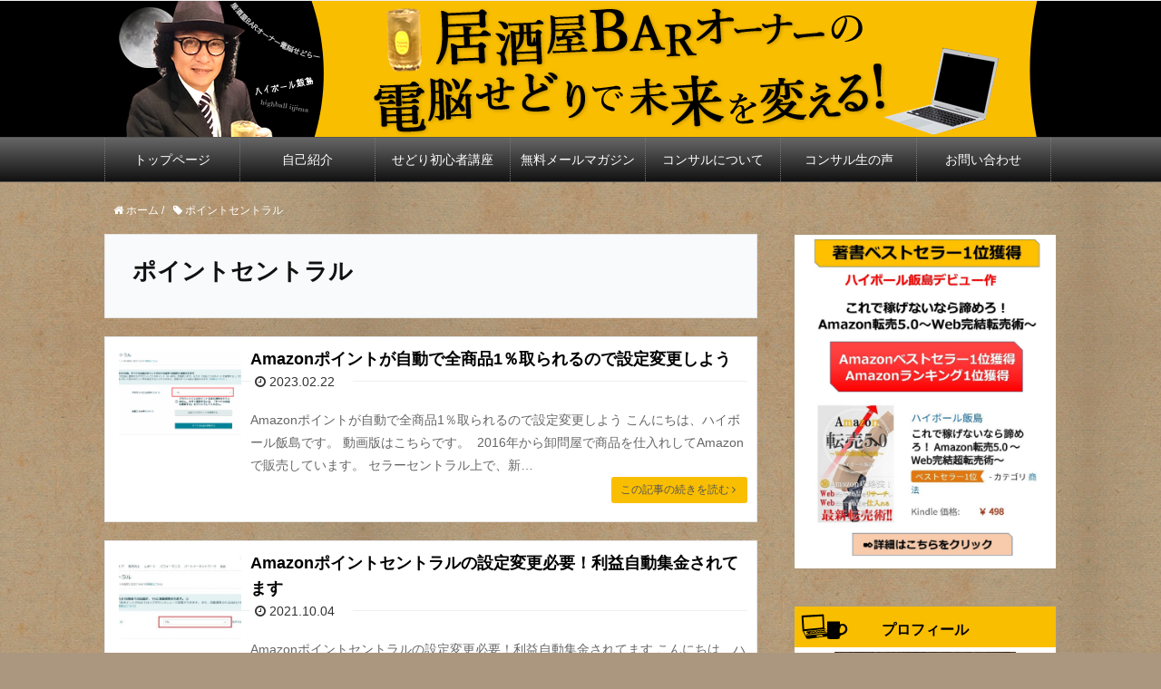

--- FILE ---
content_type: text/html; charset=UTF-8
request_url: https://atsutaro01.net/tag/%E3%83%9D%E3%82%A4%E3%83%B3%E3%83%88%E3%82%BB%E3%83%B3%E3%83%88%E3%83%A9%E3%83%AB
body_size: 14167
content:
<!DOCTYPE html>
<html dir="ltr" lang="ja" prefix="og: https://ogp.me/ns#">
<head prefix="og: https://ogp.me/ns# fb: https://ogp.me/ns/fb# article: https://ogp.me/ns/article#">
<meta charset="UTF-8" />
<title>ポイントセントラル</title>
<meta name="viewport" content="width=device-width,initial-scale=1.0">
<meta name="format-detection" content="telephone=no" />
<meta http-equiv="X-UA-Compatible" content="IE=edge">   

		<!-- All in One SEO 4.9.3 - aioseo.com -->
	<meta name="robots" content="max-image-preview:large" />
	<link rel="canonical" href="https://atsutaro01.net/tag/%e3%83%9d%e3%82%a4%e3%83%b3%e3%83%88%e3%82%bb%e3%83%b3%e3%83%88%e3%83%a9%e3%83%ab" />
	<meta name="generator" content="All in One SEO (AIOSEO) 4.9.3" />
		<script type="application/ld+json" class="aioseo-schema">
			{"@context":"https:\/\/schema.org","@graph":[{"@type":"BreadcrumbList","@id":"https:\/\/atsutaro01.net\/tag\/%E3%83%9D%E3%82%A4%E3%83%B3%E3%83%88%E3%82%BB%E3%83%B3%E3%83%88%E3%83%A9%E3%83%AB#breadcrumblist","itemListElement":[{"@type":"ListItem","@id":"https:\/\/atsutaro01.net#listItem","position":1,"name":"\u30db\u30fc\u30e0","item":"https:\/\/atsutaro01.net","nextItem":{"@type":"ListItem","@id":"https:\/\/atsutaro01.net\/tag\/%e3%83%9d%e3%82%a4%e3%83%b3%e3%83%88%e3%82%bb%e3%83%b3%e3%83%88%e3%83%a9%e3%83%ab#listItem","name":"\u30dd\u30a4\u30f3\u30c8\u30bb\u30f3\u30c8\u30e9\u30eb"}},{"@type":"ListItem","@id":"https:\/\/atsutaro01.net\/tag\/%e3%83%9d%e3%82%a4%e3%83%b3%e3%83%88%e3%82%bb%e3%83%b3%e3%83%88%e3%83%a9%e3%83%ab#listItem","position":2,"name":"\u30dd\u30a4\u30f3\u30c8\u30bb\u30f3\u30c8\u30e9\u30eb","previousItem":{"@type":"ListItem","@id":"https:\/\/atsutaro01.net#listItem","name":"\u30db\u30fc\u30e0"}}]},{"@type":"CollectionPage","@id":"https:\/\/atsutaro01.net\/tag\/%E3%83%9D%E3%82%A4%E3%83%B3%E3%83%88%E3%82%BB%E3%83%B3%E3%83%88%E3%83%A9%E3%83%AB#collectionpage","url":"https:\/\/atsutaro01.net\/tag\/%E3%83%9D%E3%82%A4%E3%83%B3%E3%83%88%E3%82%BB%E3%83%B3%E3%83%88%E3%83%A9%E3%83%AB","name":"\u30dd\u30a4\u30f3\u30c8\u30bb\u30f3\u30c8\u30e9\u30eb - \u5c45\u9152\u5c4bBAR\u30aa\u30fc\u30ca\u30fc\u306e\u96fb\u8133\u305b\u3069\u308a\u3067\u672a\u6765\u3092\u5909\u3048\u308b\uff01","inLanguage":"ja","isPartOf":{"@id":"https:\/\/atsutaro01.net\/#website"},"breadcrumb":{"@id":"https:\/\/atsutaro01.net\/tag\/%E3%83%9D%E3%82%A4%E3%83%B3%E3%83%88%E3%82%BB%E3%83%B3%E3%83%88%E3%83%A9%E3%83%AB#breadcrumblist"}},{"@type":"Organization","@id":"https:\/\/atsutaro01.net\/#organization","name":"\u5c45\u9152\u5c4bBAR\u30aa\u30fc\u30ca\u30fc\u306e\u96fb\u8133\u305b\u3069\u308a\u3067\u672a\u6765\u3092\u5909\u3048\u308b\uff01","description":"\u8d85\u30d1\u30bd\u30b3\u30f3\u97f3\u75f4\u306e\uff14\uff10\u4ee3\u4e2d\u5e74\u30cf\u30a4\u30dc\u30fc\u30eb\u98ef\u5cf6\u304c\u5c45\u9152\u5c4bBAR\u306e\u7d4c\u55b6\u96e3\u306e\u4e2d\u3001\u3059\u304d\u9593\u6642\u9593\u3067\u96fb\u8133\u305b\u3069\u308a\u3092\u958b\u59cb\u3002\u305f\u3063\u305f5\u30f5\u6708\u3067\u6708\u5546230\u4e07\u5186\u5229\u76ca65\u4e07\u5186\u9054\u6210\u3002\u3084\u308b\u6c17\u304c\u3042\u308c\u3070\u3001\u8ab0\u3067\u3082\u3067\u304d\u307e\u3059\uff01 \u81ea\u5206\u3067\u7a3c\u3050\u529b\u3092\u3064\u3051\u305f\u3044\u65b9\u306e\u305f\u3081\u306b\u5168\u529b\u3067\u5fdc\u63f4\u3057\u307e\u3059\u3002","url":"https:\/\/atsutaro01.net\/"},{"@type":"WebSite","@id":"https:\/\/atsutaro01.net\/#website","url":"https:\/\/atsutaro01.net\/","name":"\u5c45\u9152\u5c4bBAR\u30aa\u30fc\u30ca\u30fc\u306e\u96fb\u8133\u305b\u3069\u308a\u3067\u672a\u6765\u3092\u5909\u3048\u308b\uff01","description":"\u8d85\u30d1\u30bd\u30b3\u30f3\u97f3\u75f4\u306e\uff14\uff10\u4ee3\u4e2d\u5e74\u30cf\u30a4\u30dc\u30fc\u30eb\u98ef\u5cf6\u304c\u5c45\u9152\u5c4bBAR\u306e\u7d4c\u55b6\u96e3\u306e\u4e2d\u3001\u3059\u304d\u9593\u6642\u9593\u3067\u96fb\u8133\u305b\u3069\u308a\u3092\u958b\u59cb\u3002\u305f\u3063\u305f5\u30f5\u6708\u3067\u6708\u5546230\u4e07\u5186\u5229\u76ca65\u4e07\u5186\u9054\u6210\u3002\u3084\u308b\u6c17\u304c\u3042\u308c\u3070\u3001\u8ab0\u3067\u3082\u3067\u304d\u307e\u3059\uff01 \u81ea\u5206\u3067\u7a3c\u3050\u529b\u3092\u3064\u3051\u305f\u3044\u65b9\u306e\u305f\u3081\u306b\u5168\u529b\u3067\u5fdc\u63f4\u3057\u307e\u3059\u3002","inLanguage":"ja","publisher":{"@id":"https:\/\/atsutaro01.net\/#organization"}}]}
		</script>
		<!-- All in One SEO -->

<meta name="keywords" content="" />
<meta name="description" content="" />
<meta name="robots" content="index" />
<meta property="og:title" content="" />
<meta property="og:type" content="" />
<meta property="og:description" content="" />
<meta property="og:url" content="" />
<meta property="og:image" content="" />
<meta property="og:locale" content="ja_JP" />
<meta property="og:site_name" content="居酒屋BARオーナーの電脳せどりで未来を変える！" />
<link href="https://plus.google.com/" rel="publisher" />
<meta content="summary" name="twitter:card" />
<meta content="highball_iijima" name="twitter:site" />

<script type="text/javascript" id="wpp-js" src="https://atsutaro01.net/wp-content/plugins/wordpress-popular-posts/assets/js/wpp.min.js?ver=7.3.6" data-sampling="0" data-sampling-rate="100" data-api-url="https://atsutaro01.net/wp-json/wordpress-popular-posts" data-post-id="0" data-token="a68e37ee64" data-lang="0" data-debug="0"></script>
<link rel="alternate" type="application/rss+xml" title="居酒屋BARオーナーの電脳せどりで未来を変える！ &raquo; ポイントセントラル タグのフィード" href="https://atsutaro01.net/tag/%e3%83%9d%e3%82%a4%e3%83%b3%e3%83%88%e3%82%bb%e3%83%b3%e3%83%88%e3%83%a9%e3%83%ab/feed" />
<style id='wp-img-auto-sizes-contain-inline-css' type='text/css'>
img:is([sizes=auto i],[sizes^="auto," i]){contain-intrinsic-size:3000px 1500px}
/*# sourceURL=wp-img-auto-sizes-contain-inline-css */
</style>
<link rel='stylesheet' id='base-css-css' href='https://atsutaro01.net/wp-content/themes/xeory_base/base.css?ver=6.9' type='text/css' media='all' />
<link rel='stylesheet' id='font-awesome-css' href='https://atsutaro01.net/wp-content/themes/xeory_base/lib/fonts/font-awesome-4.5.0/css/font-awesome.min.css?ver=6.9' type='text/css' media='all' />
<link rel='stylesheet' id='wp-block-library-css' href='https://atsutaro01.net/wp-includes/css/dist/block-library/style.min.css?ver=6.9' type='text/css' media='all' />
<style id='global-styles-inline-css' type='text/css'>
:root{--wp--preset--aspect-ratio--square: 1;--wp--preset--aspect-ratio--4-3: 4/3;--wp--preset--aspect-ratio--3-4: 3/4;--wp--preset--aspect-ratio--3-2: 3/2;--wp--preset--aspect-ratio--2-3: 2/3;--wp--preset--aspect-ratio--16-9: 16/9;--wp--preset--aspect-ratio--9-16: 9/16;--wp--preset--color--black: #000000;--wp--preset--color--cyan-bluish-gray: #abb8c3;--wp--preset--color--white: #ffffff;--wp--preset--color--pale-pink: #f78da7;--wp--preset--color--vivid-red: #cf2e2e;--wp--preset--color--luminous-vivid-orange: #ff6900;--wp--preset--color--luminous-vivid-amber: #fcb900;--wp--preset--color--light-green-cyan: #7bdcb5;--wp--preset--color--vivid-green-cyan: #00d084;--wp--preset--color--pale-cyan-blue: #8ed1fc;--wp--preset--color--vivid-cyan-blue: #0693e3;--wp--preset--color--vivid-purple: #9b51e0;--wp--preset--gradient--vivid-cyan-blue-to-vivid-purple: linear-gradient(135deg,rgb(6,147,227) 0%,rgb(155,81,224) 100%);--wp--preset--gradient--light-green-cyan-to-vivid-green-cyan: linear-gradient(135deg,rgb(122,220,180) 0%,rgb(0,208,130) 100%);--wp--preset--gradient--luminous-vivid-amber-to-luminous-vivid-orange: linear-gradient(135deg,rgb(252,185,0) 0%,rgb(255,105,0) 100%);--wp--preset--gradient--luminous-vivid-orange-to-vivid-red: linear-gradient(135deg,rgb(255,105,0) 0%,rgb(207,46,46) 100%);--wp--preset--gradient--very-light-gray-to-cyan-bluish-gray: linear-gradient(135deg,rgb(238,238,238) 0%,rgb(169,184,195) 100%);--wp--preset--gradient--cool-to-warm-spectrum: linear-gradient(135deg,rgb(74,234,220) 0%,rgb(151,120,209) 20%,rgb(207,42,186) 40%,rgb(238,44,130) 60%,rgb(251,105,98) 80%,rgb(254,248,76) 100%);--wp--preset--gradient--blush-light-purple: linear-gradient(135deg,rgb(255,206,236) 0%,rgb(152,150,240) 100%);--wp--preset--gradient--blush-bordeaux: linear-gradient(135deg,rgb(254,205,165) 0%,rgb(254,45,45) 50%,rgb(107,0,62) 100%);--wp--preset--gradient--luminous-dusk: linear-gradient(135deg,rgb(255,203,112) 0%,rgb(199,81,192) 50%,rgb(65,88,208) 100%);--wp--preset--gradient--pale-ocean: linear-gradient(135deg,rgb(255,245,203) 0%,rgb(182,227,212) 50%,rgb(51,167,181) 100%);--wp--preset--gradient--electric-grass: linear-gradient(135deg,rgb(202,248,128) 0%,rgb(113,206,126) 100%);--wp--preset--gradient--midnight: linear-gradient(135deg,rgb(2,3,129) 0%,rgb(40,116,252) 100%);--wp--preset--font-size--small: 13px;--wp--preset--font-size--medium: 20px;--wp--preset--font-size--large: 36px;--wp--preset--font-size--x-large: 42px;--wp--preset--spacing--20: 0.44rem;--wp--preset--spacing--30: 0.67rem;--wp--preset--spacing--40: 1rem;--wp--preset--spacing--50: 1.5rem;--wp--preset--spacing--60: 2.25rem;--wp--preset--spacing--70: 3.38rem;--wp--preset--spacing--80: 5.06rem;--wp--preset--shadow--natural: 6px 6px 9px rgba(0, 0, 0, 0.2);--wp--preset--shadow--deep: 12px 12px 50px rgba(0, 0, 0, 0.4);--wp--preset--shadow--sharp: 6px 6px 0px rgba(0, 0, 0, 0.2);--wp--preset--shadow--outlined: 6px 6px 0px -3px rgb(255, 255, 255), 6px 6px rgb(0, 0, 0);--wp--preset--shadow--crisp: 6px 6px 0px rgb(0, 0, 0);}:where(.is-layout-flex){gap: 0.5em;}:where(.is-layout-grid){gap: 0.5em;}body .is-layout-flex{display: flex;}.is-layout-flex{flex-wrap: wrap;align-items: center;}.is-layout-flex > :is(*, div){margin: 0;}body .is-layout-grid{display: grid;}.is-layout-grid > :is(*, div){margin: 0;}:where(.wp-block-columns.is-layout-flex){gap: 2em;}:where(.wp-block-columns.is-layout-grid){gap: 2em;}:where(.wp-block-post-template.is-layout-flex){gap: 1.25em;}:where(.wp-block-post-template.is-layout-grid){gap: 1.25em;}.has-black-color{color: var(--wp--preset--color--black) !important;}.has-cyan-bluish-gray-color{color: var(--wp--preset--color--cyan-bluish-gray) !important;}.has-white-color{color: var(--wp--preset--color--white) !important;}.has-pale-pink-color{color: var(--wp--preset--color--pale-pink) !important;}.has-vivid-red-color{color: var(--wp--preset--color--vivid-red) !important;}.has-luminous-vivid-orange-color{color: var(--wp--preset--color--luminous-vivid-orange) !important;}.has-luminous-vivid-amber-color{color: var(--wp--preset--color--luminous-vivid-amber) !important;}.has-light-green-cyan-color{color: var(--wp--preset--color--light-green-cyan) !important;}.has-vivid-green-cyan-color{color: var(--wp--preset--color--vivid-green-cyan) !important;}.has-pale-cyan-blue-color{color: var(--wp--preset--color--pale-cyan-blue) !important;}.has-vivid-cyan-blue-color{color: var(--wp--preset--color--vivid-cyan-blue) !important;}.has-vivid-purple-color{color: var(--wp--preset--color--vivid-purple) !important;}.has-black-background-color{background-color: var(--wp--preset--color--black) !important;}.has-cyan-bluish-gray-background-color{background-color: var(--wp--preset--color--cyan-bluish-gray) !important;}.has-white-background-color{background-color: var(--wp--preset--color--white) !important;}.has-pale-pink-background-color{background-color: var(--wp--preset--color--pale-pink) !important;}.has-vivid-red-background-color{background-color: var(--wp--preset--color--vivid-red) !important;}.has-luminous-vivid-orange-background-color{background-color: var(--wp--preset--color--luminous-vivid-orange) !important;}.has-luminous-vivid-amber-background-color{background-color: var(--wp--preset--color--luminous-vivid-amber) !important;}.has-light-green-cyan-background-color{background-color: var(--wp--preset--color--light-green-cyan) !important;}.has-vivid-green-cyan-background-color{background-color: var(--wp--preset--color--vivid-green-cyan) !important;}.has-pale-cyan-blue-background-color{background-color: var(--wp--preset--color--pale-cyan-blue) !important;}.has-vivid-cyan-blue-background-color{background-color: var(--wp--preset--color--vivid-cyan-blue) !important;}.has-vivid-purple-background-color{background-color: var(--wp--preset--color--vivid-purple) !important;}.has-black-border-color{border-color: var(--wp--preset--color--black) !important;}.has-cyan-bluish-gray-border-color{border-color: var(--wp--preset--color--cyan-bluish-gray) !important;}.has-white-border-color{border-color: var(--wp--preset--color--white) !important;}.has-pale-pink-border-color{border-color: var(--wp--preset--color--pale-pink) !important;}.has-vivid-red-border-color{border-color: var(--wp--preset--color--vivid-red) !important;}.has-luminous-vivid-orange-border-color{border-color: var(--wp--preset--color--luminous-vivid-orange) !important;}.has-luminous-vivid-amber-border-color{border-color: var(--wp--preset--color--luminous-vivid-amber) !important;}.has-light-green-cyan-border-color{border-color: var(--wp--preset--color--light-green-cyan) !important;}.has-vivid-green-cyan-border-color{border-color: var(--wp--preset--color--vivid-green-cyan) !important;}.has-pale-cyan-blue-border-color{border-color: var(--wp--preset--color--pale-cyan-blue) !important;}.has-vivid-cyan-blue-border-color{border-color: var(--wp--preset--color--vivid-cyan-blue) !important;}.has-vivid-purple-border-color{border-color: var(--wp--preset--color--vivid-purple) !important;}.has-vivid-cyan-blue-to-vivid-purple-gradient-background{background: var(--wp--preset--gradient--vivid-cyan-blue-to-vivid-purple) !important;}.has-light-green-cyan-to-vivid-green-cyan-gradient-background{background: var(--wp--preset--gradient--light-green-cyan-to-vivid-green-cyan) !important;}.has-luminous-vivid-amber-to-luminous-vivid-orange-gradient-background{background: var(--wp--preset--gradient--luminous-vivid-amber-to-luminous-vivid-orange) !important;}.has-luminous-vivid-orange-to-vivid-red-gradient-background{background: var(--wp--preset--gradient--luminous-vivid-orange-to-vivid-red) !important;}.has-very-light-gray-to-cyan-bluish-gray-gradient-background{background: var(--wp--preset--gradient--very-light-gray-to-cyan-bluish-gray) !important;}.has-cool-to-warm-spectrum-gradient-background{background: var(--wp--preset--gradient--cool-to-warm-spectrum) !important;}.has-blush-light-purple-gradient-background{background: var(--wp--preset--gradient--blush-light-purple) !important;}.has-blush-bordeaux-gradient-background{background: var(--wp--preset--gradient--blush-bordeaux) !important;}.has-luminous-dusk-gradient-background{background: var(--wp--preset--gradient--luminous-dusk) !important;}.has-pale-ocean-gradient-background{background: var(--wp--preset--gradient--pale-ocean) !important;}.has-electric-grass-gradient-background{background: var(--wp--preset--gradient--electric-grass) !important;}.has-midnight-gradient-background{background: var(--wp--preset--gradient--midnight) !important;}.has-small-font-size{font-size: var(--wp--preset--font-size--small) !important;}.has-medium-font-size{font-size: var(--wp--preset--font-size--medium) !important;}.has-large-font-size{font-size: var(--wp--preset--font-size--large) !important;}.has-x-large-font-size{font-size: var(--wp--preset--font-size--x-large) !important;}
/*# sourceURL=global-styles-inline-css */
</style>

<style id='classic-theme-styles-inline-css' type='text/css'>
/*! This file is auto-generated */
.wp-block-button__link{color:#fff;background-color:#32373c;border-radius:9999px;box-shadow:none;text-decoration:none;padding:calc(.667em + 2px) calc(1.333em + 2px);font-size:1.125em}.wp-block-file__button{background:#32373c;color:#fff;text-decoration:none}
/*# sourceURL=/wp-includes/css/classic-themes.min.css */
</style>
<link rel='stylesheet' id='contact-form-7-css' href='https://atsutaro01.net/wp-content/plugins/contact-form-7/includes/css/styles.css?ver=6.1.4' type='text/css' media='all' />
<link rel='stylesheet' id='toc-screen-css' href='https://atsutaro01.net/wp-content/plugins/table-of-contents-plus/screen.min.css?ver=2411.1' type='text/css' media='all' />
<style id='toc-screen-inline-css' type='text/css'>
div#toc_container {width: 75%;}
/*# sourceURL=toc-screen-inline-css */
</style>
<link rel='stylesheet' id='tptn-style-left-thumbs-css' href='https://atsutaro01.net/wp-content/plugins/top-10/css/left-thumbs.min.css?ver=4.1.1' type='text/css' media='all' />
<style id='tptn-style-left-thumbs-inline-css' type='text/css'>

			.tptn-left-thumbs a {
				width: 250px;
				height: 250px;
				text-decoration: none;
			}
			.tptn-left-thumbs img {
				width: 250px;
				max-height: 250px;
				margin: auto;
			}
			.tptn-left-thumbs .tptn_title {
				width: 100%;
			}
			
/*# sourceURL=tptn-style-left-thumbs-inline-css */
</style>
<link rel='stylesheet' id='wordpress-popular-posts-css-css' href='https://atsutaro01.net/wp-content/plugins/wordpress-popular-posts/assets/css/wpp.css?ver=7.3.6' type='text/css' media='all' />
<link rel='stylesheet' id='main-css-css' href='https://atsutaro01.net/wp-content/themes/xeory_base-child/style.css?ver=6.9' type='text/css' media='all' />
<script type="text/javascript" src="https://atsutaro01.net/wp-includes/js/jquery/jquery.min.js?ver=3.7.1" id="jquery-core-js"></script>
<script type="text/javascript" src="https://atsutaro01.net/wp-includes/js/jquery/jquery-migrate.min.js?ver=3.4.1" id="jquery-migrate-js"></script>
<script type="text/javascript" id="jquery-js-after">
/* <![CDATA[ */
jQuery(document).ready(function() {
	jQuery(".647323f536244f4d90a3cd5c8704061f").click(function() {
		jQuery.post(
			"https://atsutaro01.net/wp-admin/admin-ajax.php", {
				"action": "quick_adsense_onpost_ad_click",
				"quick_adsense_onpost_ad_index": jQuery(this).attr("data-index"),
				"quick_adsense_nonce": "e31c2c447f",
			}, function(response) { }
		);
	});
});

//# sourceURL=jquery-js-after
/* ]]> */
</script>
<link rel="https://api.w.org/" href="https://atsutaro01.net/wp-json/" /><link rel="alternate" title="JSON" type="application/json" href="https://atsutaro01.net/wp-json/wp/v2/tags/1341" /><!-- Favicon Rotator -->
<link rel="shortcut icon" href="https://atsutaro01.net/wp-content/uploads/2016/11/logo-16x16.png" />
<link rel="apple-touch-icon-precomposed" href="https://atsutaro01.net/wp-content/uploads/2016/11/logo-1-114x114.png" />
<!-- End Favicon Rotator -->
            <style id="wpp-loading-animation-styles">@-webkit-keyframes bgslide{from{background-position-x:0}to{background-position-x:-200%}}@keyframes bgslide{from{background-position-x:0}to{background-position-x:-200%}}.wpp-widget-block-placeholder,.wpp-shortcode-placeholder{margin:0 auto;width:60px;height:3px;background:#dd3737;background:linear-gradient(90deg,#dd3737 0%,#571313 10%,#dd3737 100%);background-size:200% auto;border-radius:3px;-webkit-animation:bgslide 1s infinite linear;animation:bgslide 1s infinite linear}</style>
            	<style type="text/css" id="xeory_base-header-css">
	
	
	</style>
	<script>
  (function(i,s,o,g,r,a,m){i['GoogleAnalyticsObject']=r;i[r]=i[r]||function(){
  (i[r].q=i[r].q||[]).push(arguments)},i[r].l=1*new Date();a=s.createElement(o),
  m=s.getElementsByTagName(o)[0];a.async=1;a.src=g;m.parentNode.insertBefore(a,m)
  })(window,document,'script','https://www.google-analytics.com/analytics.js','ga');

  ga('create', 'UA-90997522-1', 'auto');
  ga('send', 'pageview');

</script><link rel="alternate" type="application/rss+xml" title="居酒屋BARオーナーの電脳せどりで未来を変えるRSS Feed" href="https://atsutaro01.net/feed/" />
<script data-ad-client="ca-pub-9561218925243512" async src="https://pagead2.googlesyndication.com/pagead/js/adsbygoogle.js"></script>
<style id='tptn-style-left-thumbs-widget_tptn_pop-2-inline-css' type='text/css'>

			.tptn-left-thumbs a {
				width: 250px;
				height: 250px;
				text-decoration: none;
			}
			.tptn-left-thumbs img {
				width: 250px;
				max-height: 250px;
				margin: auto;
			}
			.tptn-left-thumbs .tptn_title {
				width: 100%;
			}
			
			.tptn_posts_widget-widget_tptn_pop-2 img.tptn_thumb {
				width: 100px !important;
				height: 100px !important;
			}
			
/*# sourceURL=tptn-style-left-thumbs-widget_tptn_pop-2-inline-css */
</style>
</head>

<body id="#top" class="archive tag tag-1341 wp-theme-xeory_base wp-child-theme-xeory_base-child " itemschope="itemscope" itemtype="https://schema.org/WebPage">



<header id="header" role="banner" itemscope="itemscope" itemtype="https://schema.org/WPHeader">
        <div id="header-menu-tog"> <a href="#"><i class="fa fa-align-justify"></i></a></div>
</header>

<!-- top -->
<div class="top">
</div>
<!-- /top  -->

<div class="top">
<img src="https://atsutaro01.net/wp-content/themes/xeory_base/images/top2.png" alt="header" />
</div>

<!-- start global nav  -->
<nav id="gnav" role="navigation" itemscope="itemscope" itemtype="https://scheme.org/SiteNavigationElement">
  <div class="wrap">
  <div id="gnav-container" class="gnav-container"><ul id="gnav-ul" class="clearfix"><li id="menu-item-339" class="menu-item menu-item-type-custom menu-item-object-custom menu-item-home menu-item-339"><a href="https://atsutaro01.net/">トップページ</a></li>
<li id="menu-item-537" class="menu-item menu-item-type-post_type menu-item-object-page menu-item-537"><a href="https://atsutaro01.net/profile.html">自己紹介</a></li>
<li id="menu-item-342" class="menu-item menu-item-type-taxonomy menu-item-object-category menu-item-342 sedoribeginner"><a href="https://atsutaro01.net/category/sedoribeginner">せどり初心者講座</a></li>
<li id="menu-item-540" class="menu-item menu-item-type-post_type menu-item-object-page menu-item-540 melmaga"><a href="https://atsutaro01.net/melmaga.html">無料メールマガジン</a></li>
<li id="menu-item-1436" class="menu-item menu-item-type-post_type menu-item-object-page menu-item-1436 consulting"><a href="https://atsutaro01.net/consulting.html">コンサルについて</a></li>
<li id="menu-item-8310" class="menu-item menu-item-type-custom menu-item-object-custom menu-item-8310"><a href="https://atsutaro01.net/category/taiken">コンサル生の声</a></li>
<li id="menu-item-340" class="menu-item menu-item-type-post_type menu-item-object-page menu-item-340 otoiawase"><a href="https://atsutaro01.net/otoiawase.html">お問い合わせ</a></li>
</ul></div>    </div>
</nav>

<!-- start global nav  -->

<div id="content">

<div class="wrap">
    <ol class="breadcrumb clearfix" itemscope itemtype="https://schema.org/BreadcrumbList" ><li itemscope itemtype="https://schema.org/ListItem" itemprop="itemListElement"><a itemprop="item" href="https://atsutaro01.net"><i class="fa fa-home"></i> <span itemprop="name">ホーム</span></a><meta itemprop="position" content="1"> / </li><li itemscope itemtype="https://schema.org/ListItem" itemprop="itemListElement"><i class="fa fa-tag"></i> <span itemprop="name">ポイントセントラル</span><meta itemprop="position" content="2"></li></ol>    
  <div id="main" class="col-md-8">
  
    <div class="main-inner">
       
    <section class="cat-content">
      <header class="cat-header">
        <h1 class="post-title">ポイントセントラル</h1>
      </header>
          </section>
        
    <div class="post-loop-wrap">
    
<article id="post-22096" class="post-22096 post type-post status-publish format-standard has-post-thumbnail hentry category-sedoriblog tag-1341 tag-1584 tag-1585 firstpost" itemscope="itemscope" itemtype="https://schema.org/BlogPosting">
      
<div class="box">
<a href="https://atsutaro01.net/sedoriblog/22096.html">
<section class="post-content2 spclea" itemprop="text">
<dl>
<dt><span class="fl"> <img width="320" height="220" src="https://atsutaro01.net/wp-content/uploads/2023/02/d39645471f28a4f1cf48cda44969be70-320x220.png" class="attachment-thumb300 size-thumb300 wp-post-image" alt="" decoding="async" fetchpriority="high" /> </span></dt>
<dd><h2 class="post-title" itemprop="headline">Amazonポイントが自動で全商品1％取られるので設定変更しよう</h2>
<ul class="post-meta list-inline">
          <li class="date updated" itemprop="datePublished" datetime="2023-02-22T19:00:56+09:00"><i class="fa fa-clock-o"></i> 2023.02.22</li>
        </ul>          

<p>Amazonポイントが自動で全商品1％取られるので設定変更しよう こんにちは、ハイボール飯島です。 動画版はこちらです。 ﻿ 2016年から卸問屋で商品を仕入れしてAmazonで販売しています。 セラーセントラル上で、新&#8230;</p>
<div class="kijino">この記事の続きを読む&nbsp;<i class="fa fa-angle-right" aria-hidden="true"></i></div>
</dd>
</dl>
</section>
</a>
</div>
    </article>


    
<article id="post-19736" class="post-19736 post type-post status-publish format-standard has-post-thumbnail hentry category-sedoriblog tag-amazon tag-1341 tag-1342" itemscope="itemscope" itemtype="https://schema.org/BlogPosting">
      
<div class="box">
<a href="https://atsutaro01.net/sedoriblog/19736.html">
<section class="post-content2 spclea" itemprop="text">
<dl>
<dt><span class="fl"> <img width="320" height="220" src="https://atsutaro01.net/wp-content/uploads/2021/10/5e161702f71e82c9af3bee5032d22c92-320x220.jpg" class="attachment-thumb300 size-thumb300 wp-post-image" alt="Amazonポイントセントラルの設定変更必要！利益自動集金されてます" decoding="async" /> </span></dt>
<dd><h2 class="post-title" itemprop="headline">Amazonポイントセントラルの設定変更必要！利益自動集金されてます</h2>
<ul class="post-meta list-inline">
          <li class="date updated" itemprop="datePublished" datetime="2021-10-04T22:20:39+09:00"><i class="fa fa-clock-o"></i> 2021.10.04</li>
        </ul>          

<p>Amazonポイントセントラルの設定変更必要！利益自動集金されてます こんにちは、ハイボール飯島です。 動画版はこちらです。 ﻿ 私は卸問屋で商品を仕入れてAmazonで販売しています。 2021年8月にAmazonの新&#8230;</p>
<div class="kijino">この記事の続きを読む&nbsp;<i class="fa fa-angle-right" aria-hidden="true"></i></div>
</dd>
</dl>
</section>
</a>
</div>
    </article>


            </div><!-- /post-loop-wrap -->
    
<!-- メルマガ -->
<div>
</div>
<!-- /メルマガ  -->

    </div><!-- /main-inner -->
  </div><!-- /main -->
  
  <div id="side" class="col-md-4" role="complementary" itemscope="itemscope" itemtype="http://schema.org/WPSideBar">
    <div class="side-inner">
      <div class="side-widget-area">
        
      <div id="text-15" class="widget_text side-widget"><div class="side-widget-inner">			<div class="textwidget"><p><a href="https://atsutaro01.net/sedoriblog/11250.html"><img loading="lazy" decoding="async" class="alignnone wp-image-11410 size-full" src="https://atsutaro01.net/wp-content/uploads/2019/05/a441d39f291100b9d236d27752dc8ea6.jpg" alt="" width="1200" height="1661" srcset="https://atsutaro01.net/wp-content/uploads/2019/05/a441d39f291100b9d236d27752dc8ea6.jpg 1200w, https://atsutaro01.net/wp-content/uploads/2019/05/a441d39f291100b9d236d27752dc8ea6-217x300.jpg 217w, https://atsutaro01.net/wp-content/uploads/2019/05/a441d39f291100b9d236d27752dc8ea6-768x1063.jpg 768w, https://atsutaro01.net/wp-content/uploads/2019/05/a441d39f291100b9d236d27752dc8ea6-740x1024.jpg 740w, https://atsutaro01.net/wp-content/uploads/2019/05/a441d39f291100b9d236d27752dc8ea6-155x214.jpg 155w, https://atsutaro01.net/wp-content/uploads/2019/05/a441d39f291100b9d236d27752dc8ea6-188x260.jpg 188w" sizes="auto, (max-width: 1200px) 100vw, 1200px" /></a></p>
</div>
		</div></div><div id="text-23" class="widget_text side-widget"><div class="side-widget-inner"><h4 class="side-title"><span class="side-title-inner">プロフィール</span></h4>			<div class="textwidget"><p><a href="https://atsutaro01.net/wp-content/uploads/2021/04/840d4103a903165dc6b2e7b9d54cc226.jpg">　　<img loading="lazy" decoding="async" class="alignnone size-full wp-image-18794" src="https://atsutaro01.net/wp-content/uploads/2021/04/840d4103a903165dc6b2e7b9d54cc226.jpg" alt="" width="200" height="236" srcset="https://atsutaro01.net/wp-content/uploads/2021/04/840d4103a903165dc6b2e7b9d54cc226.jpg 200w, https://atsutaro01.net/wp-content/uploads/2021/04/840d4103a903165dc6b2e7b9d54cc226-181x214.jpg 181w" sizes="auto, (max-width: 200px) 100vw, 200px" /></a></p>
<p><a href="https://atsutaro01.net/wp-content/uploads/2026/01/1323220b14d81feb26875136e92402b5.png"><img loading="lazy" decoding="async" class="alignnone size-full wp-image-24711" src="https://atsutaro01.net/wp-content/uploads/2026/01/1323220b14d81feb26875136e92402b5.png" alt="" width="670" height="988" srcset="https://atsutaro01.net/wp-content/uploads/2026/01/1323220b14d81feb26875136e92402b5.png 670w, https://atsutaro01.net/wp-content/uploads/2026/01/1323220b14d81feb26875136e92402b5-203x300.png 203w, https://atsutaro01.net/wp-content/uploads/2026/01/1323220b14d81feb26875136e92402b5-145x214.png 145w, https://atsutaro01.net/wp-content/uploads/2026/01/1323220b14d81feb26875136e92402b5-176x260.png 176w" sizes="auto, (max-width: 670px) 100vw, 670px" /></a></p>
<p>&nbsp;</p>
<p>&nbsp;</p>
<p><a href="https://atsutaro01.net/profile.html"><img loading="lazy" decoding="async" class="alignnone wp-image-18793 size-full" src="https://atsutaro01.net/wp-content/uploads/2021/04/ddbbe0f1ad1f842ac55c3a46351ccf1e.jpg" alt="" width="832" height="163" srcset="https://atsutaro01.net/wp-content/uploads/2021/04/ddbbe0f1ad1f842ac55c3a46351ccf1e.jpg 832w, https://atsutaro01.net/wp-content/uploads/2021/04/ddbbe0f1ad1f842ac55c3a46351ccf1e-300x59.jpg 300w, https://atsutaro01.net/wp-content/uploads/2021/04/ddbbe0f1ad1f842ac55c3a46351ccf1e-768x150.jpg 768w, https://atsutaro01.net/wp-content/uploads/2021/04/ddbbe0f1ad1f842ac55c3a46351ccf1e-304x60.jpg 304w, https://atsutaro01.net/wp-content/uploads/2021/04/ddbbe0f1ad1f842ac55c3a46351ccf1e-282x55.jpg 282w" sizes="auto, (max-width: 832px) 100vw, 832px" /></a></p>
</div>
		</div></div><div id="text-2" class="widget_text side-widget"><div class="side-widget-inner">			<div class="textwidget"><div class="center ptop20 pb20" style="margin:0; padding:0;"><a href="https://atsutaro01.net/melmaga.html"><img src="https://atsutaro01.net/wp-content/uploads/2025/04/b178162b8fcf2a9a5ccc335f6637357f.png"></a></div></div>
		</div></div><div id="search-2" class="widget_search side-widget"><div class="side-widget-inner"><form role="search" method="get" id="searchform" action="https://atsutaro01.net/" >
  <div>
  <input type="text" value="" name="s" id="s" />
  <button type="submit" id="searchsubmit"></button>
  </div>
  </form></div></div><div id="text-18" class="widget_text side-widget"><div class="side-widget-inner"><h4 class="side-title"><span class="side-title-inner">YouTube配信開始！</span></h4>			<div class="textwidget"><p><a href="https://www.youtube.com/channel/UCCwlnyDTgt1DFwJuxQZHDxQ"><img loading="lazy" decoding="async" class="alignnone wp-image-13348 size-full" src="https://atsutaro01.net/wp-content/uploads/2019/12/1e4689a746b4d183ac757f30fc346c20.jpg" alt="" width="841" height="369" srcset="https://atsutaro01.net/wp-content/uploads/2019/12/1e4689a746b4d183ac757f30fc346c20.jpg 841w, https://atsutaro01.net/wp-content/uploads/2019/12/1e4689a746b4d183ac757f30fc346c20-300x132.jpg 300w, https://atsutaro01.net/wp-content/uploads/2019/12/1e4689a746b4d183ac757f30fc346c20-768x337.jpg 768w, https://atsutaro01.net/wp-content/uploads/2019/12/1e4689a746b4d183ac757f30fc346c20-304x133.jpg 304w, https://atsutaro01.net/wp-content/uploads/2019/12/1e4689a746b4d183ac757f30fc346c20-282x124.jpg 282w" sizes="auto, (max-width: 841px) 100vw, 841px" /></a></p>
</div>
		</div></div><div id="videosidebar-2" class="videosidebar side-widget"><div class="side-widget-inner"><h4 class="side-title"><span class="side-title-inner">卸問屋仕入れについて</span></h4><iframe width='100%' height='200' src='//www.youtube.com/embed/xHFMNvf7AF8?autoplay=0&loop=0&rel=0' frameborder='0' allowfullscreen></iframe></div></div><div id="text-9" class="widget_text side-widget"><div class="side-widget-inner"><h4 class="side-title"><span class="side-title-inner">雑誌掲載されました</span></h4>			<div class="textwidget"><div style="text-align:center; padding:20px 0px;"><a href="https://atsutaro01.net/sedoriblog/1397.html"><img src="https://atsutaro01.net/wp-content/uploads/2017/01/0484e98afb6e2f8556e094c3d5431aac.jpg" width="250px"></a></div>
</div>
		</div></div><div id="text-7" class="widget_text side-widget"><div class="side-widget-inner"><h4 class="side-title"><span class="side-title-inner">人気ブログランキング</span></h4>			<div class="textwidget"><div class="center bold" style="padding:10px 0; ">「シニア　お小遣い稼ぎ」<br>
ランキング1位になりました。</div>
<div class="center" style="padding:10px 0; "><img src="https://atsutaro01.net/wp-content/uploads/2017/01/2dc76b2b829c1e8b44dad5e9d115f171-1.jpg" width="280px"></div>

<div class="center bold" style="padding:10px 0; "><a href="https://blog.with2.net/link.php?1880693" style="font-size:12px;">↓現在の順位は？↓</a><br />
<a href="https://blog.with2.net/link.php?1880693" title="人気ブログランキングへ"><img src="https://blog.with2.net/img/banner/banner_22.gif" width="88" height="31" border="0" /></a></div></div>
		</div></div><div id="text-4" class="widget_text side-widget"><div class="side-widget-inner">			<div class="textwidget"><a href="https://atsutaro01.net/otoiawase.html"><img src="https://atsutaro01.net/wp-content/themes/xeory_base/images/media.jpg"></a></div>
		</div></div><div id="text-16" class="widget_text side-widget"><div class="side-widget-inner"><h4 class="side-title"><span class="side-title-inner">オススメツール</span></h4>			<div class="textwidget"><p>&nbsp;</p>
<p><a href="https://m.hapitas.jp/register?i=20586581&amp;route=blog_banner_300x180_01" target="_blank" rel="noopener"><img decoding="async" src="https://img.hapitas.jp/img/images/friend/bnr/300x180_01.png" alt="日々の生活にhappyをプラスする｜ハピタス" border="0" /></a></p>
<p>■関連記事■</p>
<p><a href="https://atsutaro01.net/sedoribeginner/2542.html" target="_blank" rel="noopener">Amazon電脳せどりハピタス経由でポイントも稼ごう！</a></p>
<p><a href="https://atsutaro01.net/sedoribeginner/2776.html"><img loading="lazy" decoding="async" class="alignnone wp-image-4200" src="https://atsutaro01.net/wp-content/uploads/2017/11/d3fd1f97f779c4a093416d19c6a1b312-1024x423.jpg" alt="" width="300" height="124" srcset="https://atsutaro01.net/wp-content/uploads/2017/11/d3fd1f97f779c4a093416d19c6a1b312-1024x423.jpg 1024w, https://atsutaro01.net/wp-content/uploads/2017/11/d3fd1f97f779c4a093416d19c6a1b312-300x124.jpg 300w, https://atsutaro01.net/wp-content/uploads/2017/11/d3fd1f97f779c4a093416d19c6a1b312-768x317.jpg 768w, https://atsutaro01.net/wp-content/uploads/2017/11/d3fd1f97f779c4a093416d19c6a1b312-304x125.jpg 304w, https://atsutaro01.net/wp-content/uploads/2017/11/d3fd1f97f779c4a093416d19c6a1b312-282x116.jpg 282w, https://atsutaro01.net/wp-content/uploads/2017/11/d3fd1f97f779c4a093416d19c6a1b312.jpg 1037w" sizes="auto, (max-width: 300px) 100vw, 300px" /></a></p>
<p><a href="https://atsutaro01.net/sedoribeginner/1151.html"><img loading="lazy" decoding="async" class="alignnone wp-image-4200" src="https://atsutaro01.net/wp-content/uploads/2018/01/2d111397b1b81c033c2df9a668fcbac5.jpg" alt="" width="300" height="124" /></a></p>
<p><a href="https://atsutaro01.net/gentei/4400.html"><img loading="lazy" decoding="async" class="alignnone wp-image-4200" src="https://atsutaro01.net/wp-content/uploads/2017/12/aeac9dab32a90f3831c1fcfe87fe01dd-1.jpg" alt="" width="300" height="124" /></a></p>
</div>
		</div></div><div id="widget_tptn_pop-2" class="tptn_posts_list_widget side-widget"><div class="side-widget-inner"><h4 class="side-title"><span class="side-title-inner">よく読まれている記事はこちら</span></h4><div class="tptn_posts_daily  tptn_posts_widget tptn_posts_widget-widget_tptn_pop-2    tptn-left-thumbs"><ul><li><a href="https://atsutaro01.net/dennnou-sedorijyuku/18729.html"     class="tptn_link"><img width="150" height="150" src="https://atsutaro01.net/wp-content/uploads/2021/04/webinar-3199164_1920-150x150.jpg" class="tptn_featured tptn_thumb size-thumbnail" alt="webinar-3199164_1920" style="" title="【メンバー限定】HDJ（ハイボール電脳せどり塾）動画集" decoding="async" loading="lazy" /></a><span class="tptn_after_thumb"><a href="https://atsutaro01.net/dennnou-sedorijyuku/18729.html"     class="tptn_link"><span class="tptn_title">保護中: 【メンバー限定】HDJ（ハイボール電脳せどり塾）動画集</span></a></span></li><li><a href="https://atsutaro01.net/sedoribeginner/17084.html"     class="tptn_link"><img width="150" height="150" src="https://atsutaro01.net/wp-content/uploads/2020/06/seo-5263612_1280-150x150.jpg" class="tptn_featured tptn_thumb size-thumbnail" alt="seo-5263612_1280" style="" title="160.Amazon販売で自分のストアURLを確認する方法" decoding="async" loading="lazy" /></a><span class="tptn_after_thumb"><a href="https://atsutaro01.net/sedoribeginner/17084.html"     class="tptn_link"><span class="tptn_title">160.Amazon販売で自分のストアURLを確認する方法</span></a></span></li><li><a href="https://atsutaro01.net/sedoriblog/23955.html"     class="tptn_link"><img width="150" height="150" src="https://atsutaro01.net/wp-content/uploads/2025/04/348409a858b8fda4e263ea038428ce42-150x150.jpg" class="tptn_featured tptn_thumb size-thumbnail" alt="LaLa Call（050通話アプリ）が値上げ、代替サービスは何が良い？" style="" title="LaLa Call（050通話アプリ）が値上げ、代替サービスは何が良い？" decoding="async" loading="lazy" srcset="https://atsutaro01.net/wp-content/uploads/2025/04/348409a858b8fda4e263ea038428ce42-150x150.jpg 150w, https://atsutaro01.net/wp-content/uploads/2025/04/348409a858b8fda4e263ea038428ce42-250x250.jpg 250w" sizes="auto, (max-width: 150px) 100vw, 150px" srcset="https://atsutaro01.net/wp-content/uploads/2025/04/348409a858b8fda4e263ea038428ce42-150x150.jpg 150w, https://atsutaro01.net/wp-content/uploads/2025/04/348409a858b8fda4e263ea038428ce42-250x250.jpg 250w" /></a><span class="tptn_after_thumb"><a href="https://atsutaro01.net/sedoriblog/23955.html"     class="tptn_link"><span class="tptn_title">LaLa Call（050通話アプリ）が値上げ、代替サービスは何が良い？</span></a></span></li><li><a href="https://atsutaro01.net/sedoriblog/22134.html"     class="tptn_link"><img width="150" height="150" src="https://atsutaro01.net/wp-content/uploads/2023/03/IMG_20230307_134021-150x150.jpg" class="tptn_featured tptn_thumb size-thumbnail" alt="Amazon販売！セット商品は開梱厳禁シールを貼ろう" style="" title="Amazon販売！セット商品は開梱厳禁シールを貼ろう" decoding="async" loading="lazy" /></a><span class="tptn_after_thumb"><a href="https://atsutaro01.net/sedoriblog/22134.html"     class="tptn_link"><span class="tptn_title">Amazon販売！セット商品は開梱厳禁シールを貼ろう</span></a></span></li><li><a href="https://atsutaro01.net/sedoribeginner/19258.html"     class="tptn_link"><img width="150" height="150" src="https://atsutaro01.net/wp-content/uploads/2021/07/2653682-150x150.jpg" class="tptn_featured tptn_thumb size-thumbnail" alt="187.Amazon販売！出品者情報で店舗アピールしよう【例文付】" style="" title="187.Amazon販売！出品者情報で店舗アピールしよう【例文付】" decoding="async" loading="lazy" /></a><span class="tptn_after_thumb"><a href="https://atsutaro01.net/sedoribeginner/19258.html"     class="tptn_link"><span class="tptn_title">187.Amazon販売！出品者情報で店舗アピールしよう【例文付】</span></a></span></li><li><a href="https://atsutaro01.net/sedoriblog/24678.html"     class="tptn_link"><img width="150" height="150" src="https://atsutaro01.net/wp-content/uploads/2025/12/group_modetransport_sp-150x150.webp" class="tptn_featured tptn_thumb size-thumbnail" alt="【2025年12月】FBAパートナーキャリア（ヤマト運輸）料金表について" style="" title="【2025年12月】FBAパートナーキャリア（ヤマト運輸）料金表について" decoding="async" loading="lazy" srcset="https://atsutaro01.net/wp-content/uploads/2025/12/group_modetransport_sp-150x150.webp 150w, https://atsutaro01.net/wp-content/uploads/2025/12/group_modetransport_sp-250x250.webp 250w" sizes="auto, (max-width: 150px) 100vw, 150px" srcset="https://atsutaro01.net/wp-content/uploads/2025/12/group_modetransport_sp-150x150.webp 150w, https://atsutaro01.net/wp-content/uploads/2025/12/group_modetransport_sp-250x250.webp 250w" /></a><span class="tptn_after_thumb"><a href="https://atsutaro01.net/sedoriblog/24678.html"     class="tptn_link"><span class="tptn_title">【2025年12月】FBAパートナーキャリア（ヤマト運輸）料金表について</span></a></span></li><li><a href="https://atsutaro01.net/sedoriblog/24224.html"     class="tptn_link"><img width="150" height="150" src="https://atsutaro01.net/wp-content/uploads/2025/07/54de1b8a597f25bfd72f82731b9b9002-150x150.png" class="tptn_featured tptn_thumb size-thumbnail" alt="定形外規格外サイズ　スクリーンショット 2025-07-15 195739" style="" title="配送料金を安く抑えたい！厚さ3cm以上の商品は何で送る" decoding="async" loading="lazy" srcset="https://atsutaro01.net/wp-content/uploads/2025/07/54de1b8a597f25bfd72f82731b9b9002-150x150.png 150w, https://atsutaro01.net/wp-content/uploads/2025/07/54de1b8a597f25bfd72f82731b9b9002-250x250.png 250w" sizes="auto, (max-width: 150px) 100vw, 150px" srcset="https://atsutaro01.net/wp-content/uploads/2025/07/54de1b8a597f25bfd72f82731b9b9002-150x150.png 150w, https://atsutaro01.net/wp-content/uploads/2025/07/54de1b8a597f25bfd72f82731b9b9002-250x250.png 250w" /></a><span class="tptn_after_thumb"><a href="https://atsutaro01.net/sedoriblog/24224.html"     class="tptn_link"><span class="tptn_title">配送料金を安く抑えたい！厚さ3cm以上の商品は何で送る</span></a></span></li><li><a href="https://atsutaro01.net/sedoriblog/19881.html"     class="tptn_link"><img width="150" height="150" src="https://atsutaro01.net/wp-content/uploads/2021/10/22104386_m-150x150.jpg" class="tptn_featured tptn_thumb size-thumbnail" alt="賞味期限切れ商品の販売は違法か？消費期限との違い" style="" title="賞味期限切れ商品の販売は違法か？消費期限との違い" decoding="async" loading="lazy" /></a><span class="tptn_after_thumb"><a href="https://atsutaro01.net/sedoriblog/19881.html"     class="tptn_link"><span class="tptn_title">賞味期限切れ商品の販売は違法か？消費期限との違い</span></a></span></li><li><a href="https://atsutaro01.net/sedoribeginner/12454.html"     class="tptn_link"><img width="150" height="150" src="https://atsutaro01.net/wp-content/uploads/2019/08/5b75d74ee918fc4e8918c783c2b1daef-1-150x150.png" class="tptn_featured tptn_thumb size-thumbnail" alt="そとばこキャプチャ" style="" title="仕入れ商品の外箱がつぶれていた場合の対応法" decoding="async" loading="lazy" srcset="https://atsutaro01.net/wp-content/uploads/2019/08/5b75d74ee918fc4e8918c783c2b1daef-1-150x150.png 150w, https://atsutaro01.net/wp-content/uploads/2019/08/5b75d74ee918fc4e8918c783c2b1daef-1-300x300.png 300w, https://atsutaro01.net/wp-content/uploads/2019/08/5b75d74ee918fc4e8918c783c2b1daef-1-213x214.png 213w, https://atsutaro01.net/wp-content/uploads/2019/08/5b75d74ee918fc4e8918c783c2b1daef-1-259x260.png 259w, https://atsutaro01.net/wp-content/uploads/2019/08/5b75d74ee918fc4e8918c783c2b1daef-1.png 423w" sizes="auto, (max-width: 150px) 100vw, 150px" srcset="https://atsutaro01.net/wp-content/uploads/2019/08/5b75d74ee918fc4e8918c783c2b1daef-1-150x150.png 150w, https://atsutaro01.net/wp-content/uploads/2019/08/5b75d74ee918fc4e8918c783c2b1daef-1-300x300.png 300w, https://atsutaro01.net/wp-content/uploads/2019/08/5b75d74ee918fc4e8918c783c2b1daef-1-213x214.png 213w, https://atsutaro01.net/wp-content/uploads/2019/08/5b75d74ee918fc4e8918c783c2b1daef-1-259x260.png 259w, https://atsutaro01.net/wp-content/uploads/2019/08/5b75d74ee918fc4e8918c783c2b1daef-1.png 423w" /></a><span class="tptn_after_thumb"><a href="https://atsutaro01.net/sedoribeginner/12454.html"     class="tptn_link"><span class="tptn_title">仕入れ商品の外箱がつぶれていた場合の対応法</span></a></span></li><li><a href="https://atsutaro01.net/sedoriblog/21818.html"     class="tptn_link"><img width="150" height="150" src="https://atsutaro01.net/wp-content/uploads/2022/12/c2aa56799f0d59ccdd4e1c1412f961f4-150x150.jpg" class="tptn_featured tptn_thumb size-thumbnail" alt="Amazon販売！管理医療機器販売業（家庭用）の申請をしてみた" style="" title="Amazon販売！管理医療機器販売業（家庭用）の申請をしてみた" decoding="async" loading="lazy" /></a><span class="tptn_after_thumb"><a href="https://atsutaro01.net/sedoriblog/21818.html"     class="tptn_link"><span class="tptn_title">Amazon販売！管理医療機器販売業（家庭用）の申請をしてみた</span></a></span></li></ul><div class="tptn_clear"></div></div><br /><!-- Cached output. Cached time is 3600 seconds --></div></div><div id="categories-2" class="widget_categories side-widget"><div class="side-widget-inner"><h4 class="side-title"><span class="side-title-inner">カテゴリー</span></h4>
			<ul>
					<li class="cat-item cat-item-1089"><a href="https://atsutaro01.net/category/aboutyoutube">YouTube実践報告 (4)</a>
</li>
	<li class="cat-item cat-item-3"><a href="https://atsutaro01.net/category/osusume">おすすめ情報 (480)</a>
</li>
	<li class="cat-item cat-item-8"><a href="https://atsutaro01.net/category/sedoriblog">せどりブログ (785)</a>
</li>
	<li class="cat-item cat-item-6"><a href="https://atsutaro01.net/category/sedoribeginner">せどり初心者講座 (209)</a>
</li>
	<li class="cat-item cat-item-18"><a href="https://atsutaro01.net/category/sedoribeginner/mokuji">せどり初心者講座（便利なリンク集） (1)</a>
</li>
	<li class="cat-item cat-item-81"><a href="https://atsutaro01.net/category/dennnou-sedorijyuku">ハイボール電脳せどり塾 (157)</a>
</li>
	<li class="cat-item cat-item-488"><a href="https://atsutaro01.net/category/taiken">体験者の声 (118)</a>
</li>
	<li class="cat-item cat-item-12"><a href="https://atsutaro01.net/category/omoi">思いと考え (145)</a>
</li>
	<li class="cat-item cat-item-11"><a href="https://atsutaro01.net/category/information">情報発信 (4)</a>
</li>
	<li class="cat-item cat-item-19"><a href="https://atsutaro01.net/category/dokusyasitumon">読者さんからの質問 (7)</a>
</li>
	<li class="cat-item cat-item-2"><a href="https://atsutaro01.net/category/administrator">運営者情報 (1)</a>
</li>
	<li class="cat-item cat-item-21"><a href="https://atsutaro01.net/category/gentei">閲覧限定!!!!!要パスワード記事 (1)</a>
</li>
	<li class="cat-item cat-item-13"><a href="https://atsutaro01.net/category/sedorifailure">電脳せどり失敗談 (11)</a>
</li>
			</ul>

			</div></div><div id="archives-2" class="widget_archive side-widget"><div class="side-widget-inner"><h4 class="side-title"><span class="side-title-inner">アーカイブ</span></h4>		<label class="screen-reader-text" for="archives-dropdown-2">アーカイブ</label>
		<select id="archives-dropdown-2" name="archive-dropdown">
			
			<option value="">月を選択</option>
				<option value='https://atsutaro01.net/date/2026/01'> 2026年1月 &nbsp;(4)</option>
	<option value='https://atsutaro01.net/date/2025/12'> 2025年12月 &nbsp;(7)</option>
	<option value='https://atsutaro01.net/date/2025/11'> 2025年11月 &nbsp;(7)</option>
	<option value='https://atsutaro01.net/date/2025/10'> 2025年10月 &nbsp;(8)</option>
	<option value='https://atsutaro01.net/date/2025/09'> 2025年9月 &nbsp;(9)</option>
	<option value='https://atsutaro01.net/date/2025/08'> 2025年8月 &nbsp;(7)</option>
	<option value='https://atsutaro01.net/date/2025/07'> 2025年7月 &nbsp;(7)</option>
	<option value='https://atsutaro01.net/date/2025/06'> 2025年6月 &nbsp;(6)</option>
	<option value='https://atsutaro01.net/date/2025/05'> 2025年5月 &nbsp;(7)</option>
	<option value='https://atsutaro01.net/date/2025/04'> 2025年4月 &nbsp;(7)</option>
	<option value='https://atsutaro01.net/date/2025/03'> 2025年3月 &nbsp;(8)</option>
	<option value='https://atsutaro01.net/date/2025/02'> 2025年2月 &nbsp;(6)</option>
	<option value='https://atsutaro01.net/date/2025/01'> 2025年1月 &nbsp;(7)</option>
	<option value='https://atsutaro01.net/date/2024/12'> 2024年12月 &nbsp;(7)</option>
	<option value='https://atsutaro01.net/date/2024/11'> 2024年11月 &nbsp;(5)</option>
	<option value='https://atsutaro01.net/date/2024/10'> 2024年10月 &nbsp;(5)</option>
	<option value='https://atsutaro01.net/date/2024/09'> 2024年9月 &nbsp;(8)</option>
	<option value='https://atsutaro01.net/date/2024/08'> 2024年8月 &nbsp;(8)</option>
	<option value='https://atsutaro01.net/date/2024/07'> 2024年7月 &nbsp;(6)</option>
	<option value='https://atsutaro01.net/date/2024/06'> 2024年6月 &nbsp;(7)</option>
	<option value='https://atsutaro01.net/date/2024/05'> 2024年5月 &nbsp;(10)</option>
	<option value='https://atsutaro01.net/date/2024/04'> 2024年4月 &nbsp;(7)</option>
	<option value='https://atsutaro01.net/date/2024/03'> 2024年3月 &nbsp;(8)</option>
	<option value='https://atsutaro01.net/date/2024/02'> 2024年2月 &nbsp;(3)</option>
	<option value='https://atsutaro01.net/date/2024/01'> 2024年1月 &nbsp;(6)</option>
	<option value='https://atsutaro01.net/date/2023/12'> 2023年12月 &nbsp;(6)</option>
	<option value='https://atsutaro01.net/date/2023/11'> 2023年11月 &nbsp;(6)</option>
	<option value='https://atsutaro01.net/date/2023/10'> 2023年10月 &nbsp;(8)</option>
	<option value='https://atsutaro01.net/date/2023/09'> 2023年9月 &nbsp;(9)</option>
	<option value='https://atsutaro01.net/date/2023/08'> 2023年8月 &nbsp;(10)</option>
	<option value='https://atsutaro01.net/date/2023/07'> 2023年7月 &nbsp;(11)</option>
	<option value='https://atsutaro01.net/date/2023/06'> 2023年6月 &nbsp;(5)</option>
	<option value='https://atsutaro01.net/date/2023/05'> 2023年5月 &nbsp;(8)</option>
	<option value='https://atsutaro01.net/date/2023/04'> 2023年4月 &nbsp;(10)</option>
	<option value='https://atsutaro01.net/date/2023/03'> 2023年3月 &nbsp;(8)</option>
	<option value='https://atsutaro01.net/date/2023/02'> 2023年2月 &nbsp;(10)</option>
	<option value='https://atsutaro01.net/date/2023/01'> 2023年1月 &nbsp;(11)</option>
	<option value='https://atsutaro01.net/date/2022/12'> 2022年12月 &nbsp;(12)</option>
	<option value='https://atsutaro01.net/date/2022/11'> 2022年11月 &nbsp;(9)</option>
	<option value='https://atsutaro01.net/date/2022/10'> 2022年10月 &nbsp;(11)</option>
	<option value='https://atsutaro01.net/date/2022/09'> 2022年9月 &nbsp;(13)</option>
	<option value='https://atsutaro01.net/date/2022/08'> 2022年8月 &nbsp;(14)</option>
	<option value='https://atsutaro01.net/date/2022/07'> 2022年7月 &nbsp;(16)</option>
	<option value='https://atsutaro01.net/date/2022/06'> 2022年6月 &nbsp;(15)</option>
	<option value='https://atsutaro01.net/date/2022/05'> 2022年5月 &nbsp;(13)</option>
	<option value='https://atsutaro01.net/date/2022/04'> 2022年4月 &nbsp;(16)</option>
	<option value='https://atsutaro01.net/date/2022/03'> 2022年3月 &nbsp;(10)</option>
	<option value='https://atsutaro01.net/date/2022/02'> 2022年2月 &nbsp;(11)</option>
	<option value='https://atsutaro01.net/date/2022/01'> 2022年1月 &nbsp;(12)</option>
	<option value='https://atsutaro01.net/date/2021/12'> 2021年12月 &nbsp;(15)</option>
	<option value='https://atsutaro01.net/date/2021/11'> 2021年11月 &nbsp;(14)</option>
	<option value='https://atsutaro01.net/date/2021/10'> 2021年10月 &nbsp;(13)</option>
	<option value='https://atsutaro01.net/date/2021/09'> 2021年9月 &nbsp;(15)</option>
	<option value='https://atsutaro01.net/date/2021/08'> 2021年8月 &nbsp;(14)</option>
	<option value='https://atsutaro01.net/date/2021/07'> 2021年7月 &nbsp;(10)</option>
	<option value='https://atsutaro01.net/date/2021/06'> 2021年6月 &nbsp;(14)</option>
	<option value='https://atsutaro01.net/date/2021/05'> 2021年5月 &nbsp;(16)</option>
	<option value='https://atsutaro01.net/date/2021/04'> 2021年4月 &nbsp;(17)</option>
	<option value='https://atsutaro01.net/date/2021/03'> 2021年3月 &nbsp;(15)</option>
	<option value='https://atsutaro01.net/date/2021/02'> 2021年2月 &nbsp;(16)</option>
	<option value='https://atsutaro01.net/date/2021/01'> 2021年1月 &nbsp;(16)</option>
	<option value='https://atsutaro01.net/date/2020/12'> 2020年12月 &nbsp;(16)</option>
	<option value='https://atsutaro01.net/date/2020/11'> 2020年11月 &nbsp;(10)</option>
	<option value='https://atsutaro01.net/date/2020/10'> 2020年10月 &nbsp;(12)</option>
	<option value='https://atsutaro01.net/date/2020/09'> 2020年9月 &nbsp;(14)</option>
	<option value='https://atsutaro01.net/date/2020/08'> 2020年8月 &nbsp;(15)</option>
	<option value='https://atsutaro01.net/date/2020/07'> 2020年7月 &nbsp;(14)</option>
	<option value='https://atsutaro01.net/date/2020/06'> 2020年6月 &nbsp;(15)</option>
	<option value='https://atsutaro01.net/date/2020/05'> 2020年5月 &nbsp;(15)</option>
	<option value='https://atsutaro01.net/date/2020/04'> 2020年4月 &nbsp;(22)</option>
	<option value='https://atsutaro01.net/date/2020/03'> 2020年3月 &nbsp;(19)</option>
	<option value='https://atsutaro01.net/date/2020/02'> 2020年2月 &nbsp;(21)</option>
	<option value='https://atsutaro01.net/date/2020/01'> 2020年1月 &nbsp;(18)</option>
	<option value='https://atsutaro01.net/date/2019/12'> 2019年12月 &nbsp;(28)</option>
	<option value='https://atsutaro01.net/date/2019/11'> 2019年11月 &nbsp;(18)</option>
	<option value='https://atsutaro01.net/date/2019/10'> 2019年10月 &nbsp;(22)</option>
	<option value='https://atsutaro01.net/date/2019/09'> 2019年9月 &nbsp;(22)</option>
	<option value='https://atsutaro01.net/date/2019/08'> 2019年8月 &nbsp;(20)</option>
	<option value='https://atsutaro01.net/date/2019/07'> 2019年7月 &nbsp;(16)</option>
	<option value='https://atsutaro01.net/date/2019/06'> 2019年6月 &nbsp;(14)</option>
	<option value='https://atsutaro01.net/date/2019/05'> 2019年5月 &nbsp;(18)</option>
	<option value='https://atsutaro01.net/date/2019/04'> 2019年4月 &nbsp;(21)</option>
	<option value='https://atsutaro01.net/date/2019/03'> 2019年3月 &nbsp;(20)</option>
	<option value='https://atsutaro01.net/date/2019/02'> 2019年2月 &nbsp;(15)</option>
	<option value='https://atsutaro01.net/date/2019/01'> 2019年1月 &nbsp;(16)</option>
	<option value='https://atsutaro01.net/date/2018/12'> 2018年12月 &nbsp;(12)</option>
	<option value='https://atsutaro01.net/date/2018/11'> 2018年11月 &nbsp;(18)</option>
	<option value='https://atsutaro01.net/date/2018/10'> 2018年10月 &nbsp;(15)</option>
	<option value='https://atsutaro01.net/date/2018/09'> 2018年9月 &nbsp;(15)</option>
	<option value='https://atsutaro01.net/date/2018/08'> 2018年8月 &nbsp;(18)</option>
	<option value='https://atsutaro01.net/date/2018/07'> 2018年7月 &nbsp;(26)</option>
	<option value='https://atsutaro01.net/date/2018/06'> 2018年6月 &nbsp;(14)</option>
	<option value='https://atsutaro01.net/date/2018/05'> 2018年5月 &nbsp;(18)</option>
	<option value='https://atsutaro01.net/date/2018/04'> 2018年4月 &nbsp;(23)</option>
	<option value='https://atsutaro01.net/date/2018/03'> 2018年3月 &nbsp;(21)</option>
	<option value='https://atsutaro01.net/date/2018/02'> 2018年2月 &nbsp;(24)</option>
	<option value='https://atsutaro01.net/date/2018/01'> 2018年1月 &nbsp;(23)</option>
	<option value='https://atsutaro01.net/date/2017/12'> 2017年12月 &nbsp;(26)</option>
	<option value='https://atsutaro01.net/date/2017/11'> 2017年11月 &nbsp;(24)</option>
	<option value='https://atsutaro01.net/date/2017/10'> 2017年10月 &nbsp;(24)</option>
	<option value='https://atsutaro01.net/date/2017/09'> 2017年9月 &nbsp;(17)</option>
	<option value='https://atsutaro01.net/date/2017/08'> 2017年8月 &nbsp;(25)</option>
	<option value='https://atsutaro01.net/date/2017/07'> 2017年7月 &nbsp;(22)</option>
	<option value='https://atsutaro01.net/date/2017/06'> 2017年6月 &nbsp;(26)</option>
	<option value='https://atsutaro01.net/date/2017/05'> 2017年5月 &nbsp;(27)</option>
	<option value='https://atsutaro01.net/date/2017/04'> 2017年4月 &nbsp;(27)</option>
	<option value='https://atsutaro01.net/date/2017/03'> 2017年3月 &nbsp;(23)</option>
	<option value='https://atsutaro01.net/date/2017/02'> 2017年2月 &nbsp;(23)</option>
	<option value='https://atsutaro01.net/date/2017/01'> 2017年1月 &nbsp;(22)</option>
	<option value='https://atsutaro01.net/date/2016/12'> 2016年12月 &nbsp;(26)</option>
	<option value='https://atsutaro01.net/date/2016/11'> 2016年11月 &nbsp;(20)</option>
	<option value='https://atsutaro01.net/date/2016/10'> 2016年10月 &nbsp;(9)</option>

		</select>

			<script type="text/javascript">
/* <![CDATA[ */

( ( dropdownId ) => {
	const dropdown = document.getElementById( dropdownId );
	function onSelectChange() {
		setTimeout( () => {
			if ( 'escape' === dropdown.dataset.lastkey ) {
				return;
			}
			if ( dropdown.value ) {
				document.location.href = dropdown.value;
			}
		}, 250 );
	}
	function onKeyUp( event ) {
		if ( 'Escape' === event.key ) {
			dropdown.dataset.lastkey = 'escape';
		} else {
			delete dropdown.dataset.lastkey;
		}
	}
	function onClick() {
		delete dropdown.dataset.lastkey;
	}
	dropdown.addEventListener( 'keyup', onKeyUp );
	dropdown.addEventListener( 'click', onClick );
	dropdown.addEventListener( 'change', onSelectChange );
})( "archives-dropdown-2" );

//# sourceURL=WP_Widget_Archives%3A%3Awidget
/* ]]> */
</script>
</div></div><div id="text-6" class="widget_text side-widget"><div class="side-widget-inner"><h4 class="side-title"><span class="side-title-inner">Twitter</span></h4>			<div class="textwidget"><a class="twitter-timeline" data-height="600" href="https://twitter.com/highball_iijima">Tweets by highball_iijima</a> <script async src="//platform.twitter.com/widgets.js" charset="utf-8"></script></div>
		</div></div><div id="text-5" class="widget_text side-widget"><div class="side-widget-inner">			<div class="textwidget"><a href="https://www.facebook.com/highball.iijima" target="_blank"><img src="https://atsutaro01.net/wp-content/themes/xeory_base/images/facebook.png"></a></div>
		</div></div>      </div><!-- //side-widget-area -->
      
    </div>
  </div><!-- /side -->
  
</div><!-- /wrap -->
  
</div><!-- /content -->

<footer>
  <div class="inner">
    <ul class="colomn3">
      <li class="first">
                <h3>ページ一覧</h3>
                
                <ul class="ftrList">
    <li id="menu-item-549" class="menu-item menu-item-type-custom menu-item-object-custom menu-item-home menu-item-549"><a href="https://atsutaro01.net/">トップページ</a></li>
<li id="menu-item-554" class="menu-item menu-item-type-taxonomy menu-item-object-category menu-item-554 sedoribeginner"><a href="https://atsutaro01.net/category/sedoribeginner">せどり初心者講座</a></li>
<li id="menu-item-552" class="menu-item menu-item-type-post_type menu-item-object-page menu-item-552"><a href="https://atsutaro01.net/profile.html">自己紹介</a></li>
<li id="menu-item-1435" class="menu-item menu-item-type-post_type menu-item-object-page menu-item-1435 consulting"><a href="https://atsutaro01.net/consulting.html">コンサルについて</a></li>
<li id="menu-item-553" class="menu-item menu-item-type-post_type menu-item-object-page menu-item-553 melmaga"><a href="https://atsutaro01.net/melmaga.html">無料メールマガジン</a></li>
<li id="menu-item-555" class="menu-item menu-item-type-custom menu-item-object-custom menu-item-555"><a href="https://www.facebook.com/highball.iijima">Facebook</a></li>
<li id="menu-item-556" class="menu-item menu-item-type-custom menu-item-object-custom menu-item-556"><a href="https://twitter.com/highball_iijima">Twitter</a></li>
                </ul>
                
            </li>


            <li class="second">
                <h3>カテゴリー</h3>
                <ul class="ftrList">
	<li class="cat-item cat-item-1089"><a href="https://atsutaro01.net/category/aboutyoutube">YouTube実践報告</a>
</li>
	<li class="cat-item cat-item-3"><a href="https://atsutaro01.net/category/osusume">おすすめ情報</a>
</li>
	<li class="cat-item cat-item-8"><a href="https://atsutaro01.net/category/sedoriblog">せどりブログ</a>
</li>
	<li class="cat-item cat-item-6"><a href="https://atsutaro01.net/category/sedoribeginner">せどり初心者講座</a>
</li>
	<li class="cat-item cat-item-81"><a href="https://atsutaro01.net/category/dennnou-sedorijyuku">ハイボール電脳せどり塾</a>
</li>
	<li class="cat-item cat-item-488"><a href="https://atsutaro01.net/category/taiken">体験者の声</a>
</li>
	<li class="cat-item cat-item-12"><a href="https://atsutaro01.net/category/omoi">思いと考え</a>
</li>
	<li class="cat-item cat-item-11"><a href="https://atsutaro01.net/category/information">情報発信</a>
</li>
	<li class="cat-item cat-item-19"><a href="https://atsutaro01.net/category/dokusyasitumon">読者さんからの質問</a>
</li>
	<li class="cat-item cat-item-21"><a href="https://atsutaro01.net/category/gentei">閲覧限定!!!!!要パスワード記事</a>
</li>
	<li class="cat-item cat-item-13"><a href="https://atsutaro01.net/category/sedorifailure">電脳せどり失敗談</a>
</li>
</ul>

            </li>

            <li>
                <h3>運営情報</h3>
		<ul class="ftrList">
    <li id="menu-item-548" class="menu-item menu-item-type-custom menu-item-object-custom menu-item-548"><a href="https://atsutaro01.net/administrator/60.html">運営者情報</a></li>
<li id="menu-item-546" class="menu-item menu-item-type-post_type menu-item-object-page menu-item-546 otoiawase"><a href="https://atsutaro01.net/otoiawase.html">お問い合わせ</a></li>
<li id="menu-item-547" class="menu-item menu-item-type-post_type menu-item-object-page menu-item-547 sitemaps"><a href="https://atsutaro01.net/sitemaps.html">サイトマップ</a></li>
		</ul>
            </li>
            
        </ul>
        
        
      <div class="address">
        © Copyright 2026 居酒屋BARオーナーの電脳せどりで未来を変える！. All rights reserved.
      </div>
    
  </div>
<span class="vcard author"><span class="fn">…</span></span>
</footer>


<a href="#" class="pagetop"><span><i class="fa fa-arrow-up" aria-hidden="true"></i></span></a>
<script type="speculationrules">
{"prefetch":[{"source":"document","where":{"and":[{"href_matches":"/*"},{"not":{"href_matches":["/wp-*.php","/wp-admin/*","/wp-content/uploads/*","/wp-content/*","/wp-content/plugins/*","/wp-content/themes/xeory_base-child/*","/wp-content/themes/xeory_base/*","/*\\?(.+)"]}},{"not":{"selector_matches":"a[rel~=\"nofollow\"]"}},{"not":{"selector_matches":".no-prefetch, .no-prefetch a"}}]},"eagerness":"conservative"}]}
</script>
  <script src="https://apis.google.com/js/platform.js" async defer>
    {lang: 'ja'}
  </script><script type="text/javascript" src="https://atsutaro01.net/wp-includes/js/dist/hooks.min.js?ver=dd5603f07f9220ed27f1" id="wp-hooks-js"></script>
<script type="text/javascript" src="https://atsutaro01.net/wp-includes/js/dist/i18n.min.js?ver=c26c3dc7bed366793375" id="wp-i18n-js"></script>
<script type="text/javascript" id="wp-i18n-js-after">
/* <![CDATA[ */
wp.i18n.setLocaleData( { 'text direction\u0004ltr': [ 'ltr' ] } );
//# sourceURL=wp-i18n-js-after
/* ]]> */
</script>
<script type="text/javascript" src="https://atsutaro01.net/wp-content/plugins/contact-form-7/includes/swv/js/index.js?ver=6.1.4" id="swv-js"></script>
<script type="text/javascript" id="contact-form-7-js-translations">
/* <![CDATA[ */
( function( domain, translations ) {
	var localeData = translations.locale_data[ domain ] || translations.locale_data.messages;
	localeData[""].domain = domain;
	wp.i18n.setLocaleData( localeData, domain );
} )( "contact-form-7", {"translation-revision-date":"2025-11-30 08:12:23+0000","generator":"GlotPress\/4.0.3","domain":"messages","locale_data":{"messages":{"":{"domain":"messages","plural-forms":"nplurals=1; plural=0;","lang":"ja_JP"},"This contact form is placed in the wrong place.":["\u3053\u306e\u30b3\u30f3\u30bf\u30af\u30c8\u30d5\u30a9\u30fc\u30e0\u306f\u9593\u9055\u3063\u305f\u4f4d\u7f6e\u306b\u7f6e\u304b\u308c\u3066\u3044\u307e\u3059\u3002"],"Error:":["\u30a8\u30e9\u30fc:"]}},"comment":{"reference":"includes\/js\/index.js"}} );
//# sourceURL=contact-form-7-js-translations
/* ]]> */
</script>
<script type="text/javascript" id="contact-form-7-js-before">
/* <![CDATA[ */
var wpcf7 = {
    "api": {
        "root": "https:\/\/atsutaro01.net\/wp-json\/",
        "namespace": "contact-form-7\/v1"
    }
};
//# sourceURL=contact-form-7-js-before
/* ]]> */
</script>
<script type="text/javascript" src="https://atsutaro01.net/wp-content/plugins/contact-form-7/includes/js/index.js?ver=6.1.4" id="contact-form-7-js"></script>
<script type="text/javascript" id="toc-front-js-extra">
/* <![CDATA[ */
var tocplus = {"visibility_show":"show","visibility_hide":"hide","width":"75%"};
//# sourceURL=toc-front-js-extra
/* ]]> */
</script>
<script type="text/javascript" src="https://atsutaro01.net/wp-content/plugins/table-of-contents-plus/front.min.js?ver=2411.1" id="toc-front-js"></script>
<script type="text/javascript" src="https://atsutaro01.net/wp-content/themes/xeory_base/lib/js/jquery.pagetop.js?ver=6.9" id="pagetop-js"></script>
<script type="text/javascript" src="https://atsutaro01.net/wp-content/themes/xeory_base/lib/js/jquery.table-scroll.js?ver=6.9" id="table-scroll-js"></script>
<script>
(function($){

$(function(){
    $(".sub-menu").css('display', 'none');
  $("#gnav-ul li").hover(function(){
    $(this).children('ul').fadeIn('fast');
  }, function(){
    $(this).children('ul').fadeOut('fast');
  });
    // スマホトグルメニュー
  
      $('#gnav').removeClass('active');
    
    
  
  $('#header-menu-tog a').click(function(){
    $('#gnav').toggleClass('active');
  });
});


})(jQuery);

</script>
</body>
</html>



--- FILE ---
content_type: text/html; charset=utf-8
request_url: https://www.google.com/recaptcha/api2/aframe
body_size: 258
content:
<!DOCTYPE HTML><html><head><meta http-equiv="content-type" content="text/html; charset=UTF-8"></head><body><script nonce="VlQ-XJWnhyluJz-NjVohSQ">/** Anti-fraud and anti-abuse applications only. See google.com/recaptcha */ try{var clients={'sodar':'https://pagead2.googlesyndication.com/pagead/sodar?'};window.addEventListener("message",function(a){try{if(a.source===window.parent){var b=JSON.parse(a.data);var c=clients[b['id']];if(c){var d=document.createElement('img');d.src=c+b['params']+'&rc='+(localStorage.getItem("rc::a")?sessionStorage.getItem("rc::b"):"");window.document.body.appendChild(d);sessionStorage.setItem("rc::e",parseInt(sessionStorage.getItem("rc::e")||0)+1);localStorage.setItem("rc::h",'1768646656275');}}}catch(b){}});window.parent.postMessage("_grecaptcha_ready", "*");}catch(b){}</script></body></html>

--- FILE ---
content_type: text/css
request_url: https://atsutaro01.net/wp-content/themes/xeory_base/style_admin.css
body_size: 1803
content:
@charset "UTF-8";
/* 管理画面用のスタイルシート */
/* ----------------------------------------
* form
---------------------------------------- */
#postdivrich #content {
  resize: both;
}

textarea,
input[type=text] {
  max-width: 100%;
  box-sizing: border-box;
}

table {
  max-width: 100%;
  box-sizing: border-box;
}

.text-red {
  color: #f00;
}

/* ----------------------------------------
* options
---------------------------------------- */
/* start */
.toplevel_page_bzb_option_start h3.hndle {
  font-size: 14px;
  padding: 8px 12px;
  margin: 0;
  line-height: 1.4;
}

small {
  color: #666;
}

/* ----------------------------------------
* post
---------------------------------------- */
/* title */
.post-php #poststuff #titlewrap,
.post-new-php #poststuff #titlewrap {
  margin: 6px 0 0;
  padding: 0 12px 12px;
}

/* レイアウト設定 */
.cmb_id_bzb_post_layout input[type='radio'],
.cmb_id_post_layout input[type='radio'],
.layout-radio input[type='radio'] {
  filter: alpha(opacity=0);
  -moz-opacity: 0;
  opacity: 0;
  position: absolute;
}
.cmb_id_bzb_post_layout #layout-1 label,
.cmb_id_post_layout #layout-1 label,
.layout-radio #layout-1 label {
  background: url(./lib/images/admin/layout_01.png) no-repeat left top;
}
.cmb_id_bzb_post_layout #layout-1 label.checked,
.cmb_id_post_layout #layout-1 label.checked,
.layout-radio #layout-1 label.checked {
  background-position: left bottom;
}
.cmb_id_bzb_post_layout #layout-2 label,
.cmb_id_post_layout #layout-2 label,
.layout-radio #layout-2 label {
  background: url(./lib/images/admin/layout_02.png) no-repeat left top;
}
.cmb_id_bzb_post_layout #layout-2 label.checked,
.cmb_id_post_layout #layout-2 label.checked,
.layout-radio #layout-2 label.checked {
  background-position: left bottom;
}
.cmb_id_bzb_post_layout #layout-3 label,
.cmb_id_post_layout #layout-3 label,
.layout-radio #layout-3 label {
  background: url(./lib/images/admin/layout_03.png) no-repeat left top;
}
.cmb_id_bzb_post_layout #layout-3 label.checked,
.cmb_id_post_layout #layout-3 label.checked,
.layout-radio #layout-3 label.checked {
  background-position: left bottom;
}
.cmb_id_bzb_post_layout td label,
.cmb_id_bzb_post_layout li label,
.cmb_id_post_layout td label,
.cmb_id_post_layout li label,
.layout-radio td label,
.layout-radio li label {
  width: 80px;
  height: 72px;
  text-indent: -9999px;
  display: block;
}

/*  */
.cmb_id__bzb_post_check label {
  font-size: 11px;
}

/* ----------------------------------------
* 管理画面レポート
---------------------------------------- */
#dashboard-widgets-wrap table {
  width: 100%;
  margin-bottom: 12px;
}
#dashboard-widgets-wrap table tr {
  background-color: #F9F9F9;
}
#dashboard-widgets-wrap table tr:nth-child(odd) {
  background-color: #fff;
}
#dashboard-widgets-wrap table th {
  background-color: #888888;
  color: #ffffff;
  padding: 5px;
  font-weight: normal;
}
#dashboard-widgets-wrap table td {
  padding: 10px;
  border: 1px solid #ededed;
}

.inside {
  overflow: hidden;
}

/* ----------------------------------------
* アクセス数推移
---------------------------------------- */
.gct_title {
  font-size: 14px;
  padding: 8px 0 8px 12px;
  margin: 40px 0 0;
  line-height: 1.4;
  border-top: 1px solid #e5e5e5;
  border-left: 1px solid #e5e5e5;
  border-right: 1px solid #e5e5e5;
  background-color: #fff;
  width: 97.4%;
}

#gct_sample_area {
  padding: 20px 0 54px;
  width: 98.2% !important;
  overflow: hidden;
}

/* ----------------------------------------
* 人気記事TOP20
---------------------------------------- */
/* ----------------------------------------
* 3ヶ月推移
---------------------------------------- */
#disp_3term_hikaku th {
  vertical-align: middle;
  text-align: center;
}
#disp_3term_hikaku td {
  text-align: center !important;
  width: 22%;
}

/* ----------------------------------------
* 男女比率
---------------------------------------- */
#dashboard-widgets-wrap
#disp_gender_table {
  margin-bottom: -3px;
}
#dashboard-widgets-wrap
#disp_gender_table tr:nth-child(even) {
  background-color: #fff;
}
#dashboard-widgets-wrap
#disp_gender_table th {
  width: 30%;
}
#dashboard-widgets-wrap
#disp_gender_table td {
  text-align: center;
  width: 26%;
}
#dashboard-widgets-wrap
#disp_gender_table td :first-child {
  background-color: #fff;
}

#female th {
  background-color: #f9c !important;
}

#male th {
  background-color: #099 !important;
}

/* ----------------------------------------
* 年代別
---------------------------------------- */
#disp_age
.disp_age_table {
  margin-bottom: -3px;
}
#disp_age
.disp_age_table tr:nth-child(even) {
  background-color: #fff;
}
#disp_age
.disp_age_table th {
  width: 30%;
}
#disp_age
.disp_age_table td {
  text-align: center;
  width: 30%;
}
#disp_age
.disp_age_table td :first-child {
  background-color: #fff;
}

#disp_age
.inside div:nth-of-type(2) th {
  background-color: #3c9 !important;
}
#disp_age
.inside div:nth-of-type(3) th {
  background-color: #399 !important;
}
#disp_age
.inside div:nth-of-type(4) th {
  background-color: #39c !important;
}
#disp_age
.inside div:nth-of-type(5) th {
  background-color: #369 !important;
}
#disp_age
.inside div:nth-of-type(6) th {
  background-color: #036 !important;
}
#disp_age
.inside div:nth-of-type(7) th {
  background-color: #333 !important;
}
#disp_age
.inside div:nth-child(even) tr {
  background-color: #f9f9f9;
}

/*
#disp_age #18-24 table tbody tr ,
#disp_age #35-44 table tbody tr ,
#disp_age #55-64 table tbody tr ,
#disp_age #35-44 table tbody tr {
  background-color: #f9f9f9;
*/
/* ----------------------------------------
* PC / モバイルの使用率
---------------------------------------- */
#disp_device
.disp_device_table {
  margin-bottom: -3px;
}
#disp_device
.disp_device_table th {
  width: 30%;
}
#disp_device
.disp_device_table th:nth-of-type(1) {
  background-color: #39c;
}
#disp_device
.disp_device_table th:nth-of-type(2) {
  background-color: #069;
}
#disp_device
.disp_device_table th:nth-of-type(3) {
  background-color: #3c9;
}
#disp_device
.disp_device_table td {
  text-align: center;
  width: 26%;
}

#disp_device
.inside div:nth-of-type(2) th {
  background-color: #39c !important;
}
#disp_device
.inside div:nth-of-type(3) th {
  background-color: #069 !important;
}
#disp_device
.inside div:nth-of-type(4) th {
  background-color: #3c9 !important;
}
#disp_device
.inside div:nth-child(even) tr {
  background-color: #f9f9f9;
}

/* ----------------------------------------
* category
---------------------------------------- */
body.taxonomy-category .quicktags-toolbar input,
body.taxonomy-category .form-field input[type=checkbox] {
  width: auto;
}

/* ----------------------------------------
* lp
---------------------------------------- */
/* -- form -- */
#bzb_mail_form .inside {
  padding: 22px;
}
#bzb_mail_form .inside .lp-example {
  font-size: 13px;
  border: 1px solid #efefef;
  padding: 20px;
  background-color: #F9F9F9;
}
#bzb_mail_form .inside .lp-form dt {
  margin-bottom: 0 0 8px;
}
#bzb_mail_form .inside .lp-form dd {
  margin-bottom: 0 0 12px;
}

/* ----------------------------------------
* 初期設定
---------------------------------------- */
body.toplevel_page_initial_setting_menu h4 {
  margin-top: 3em;
}
body.toplevel_page_initial_setting_menu h3.hndle {
  cursor: default !important;
}

/* Ver 0.1.2 */
.quicktags-toolbar {
  box-sizing: content-box;
}

#postdivrich {
  margin-bottom: 20px;
}


.postbox .handlediv .toggle-indicator:before {
    margin-top: 4px;
    width: 20px;
    border-radius: 50%;
    text-indent: -1px;
    content: "\f142";
    display: inline-block;
    font: 400 20px/1 dashicons;
    speak: none;
    -webkit-font-smoothing: antialiased;
    -moz-osx-font-smoothing: grayscale;
    text-decoration: none!important;
}

 .postbox.closed .toggle-indicator:before {
    content: "\f140";
}
